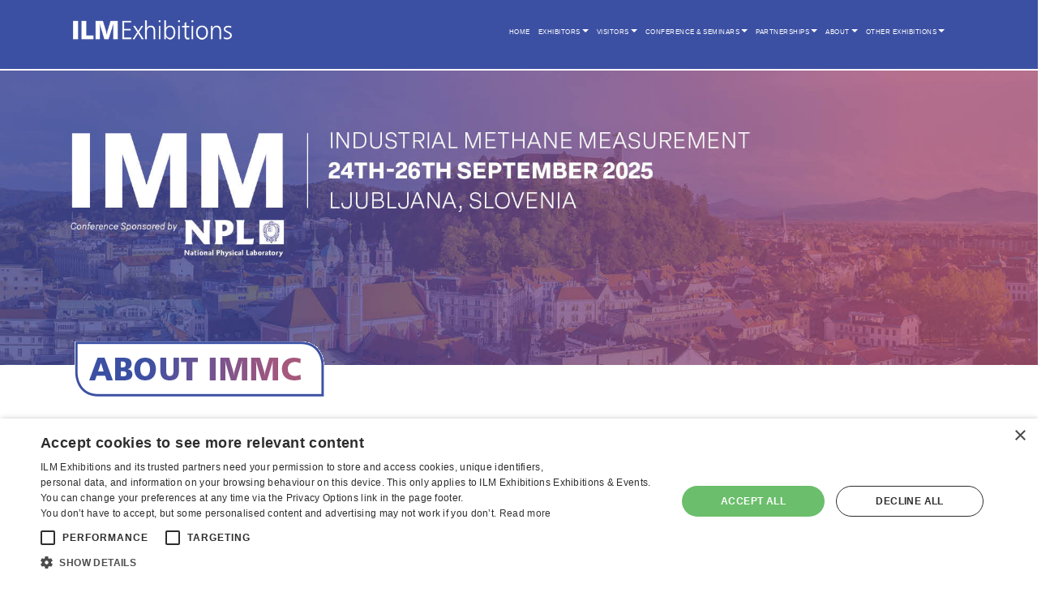

--- FILE ---
content_type: text/html; charset=UTF-8
request_url: https://www.ilmexhibitions.com/methane/who-should-attend/
body_size: 6883
content:
<!DOCTYPE html>
<html lang="en">
<head>
<meta name="description" content="Industrial Methane Measurement Conference 2022" />
<meta name="keywords" content="peftec 2022, Industrial Methane Measurement Conference" />
<title>Industrial Methane Measurement Conference(2022) - Who Should Attend </title>
 <meta charset="utf-8">
  <meta name="viewport" content="width=device-width, initial-scale=1">
  <link rel="icon" type="image/x-icon" href="../../images/Favicon.png">
    <link rel="stylesheet" href="https://maxcdn.bootstrapcdn.com/bootstrap/3.4.1/css/bootstrap.min.css">
  <link href="/css/smartmenus.css" rel="stylesheet" type="text/css">
  <link href="/css/mediaqueries.css" rel="stylesheet" type="text/css" />
  <script src="https://ajax.googleapis.com/ajax/libs/jquery/3.5.1/jquery.min.js"></script>
  <script src="https://maxcdn.bootstrapcdn.com/bootstrap/3.4.1/js/bootstrap.min.js"></script>
  <script type="text/javascript">
  $(window).scroll(function() {
if ($(".navbar").offset().top > 200) {
    $('.navbar-brand img').attr('src','../../images/methane/assets/IMMC-Header-logo.png');
     $('.navbar-brand').attr('href','/methane/'); 
} else {
    $('.navbar-brand img').attr('src','../../images/ILM--Exhibitions-Header-logo-Main.png');
     $('.navbar-brand').attr('href','/'); 
}   
});
</script>
<script src="https://hcaptcha.com/1/api.js" async defer></script>
<link href="/methane/css/methane.css?v=2026.01.26.8.26.06" rel="stylesheet" type="text/css">
<!-- Google Tag Manager -->
<script>(function(w,d,s,l,i){w[l]=w[l]||[];w[l].push({'gtm.start':
new Date().getTime(),event:'gtm.js'});var f=d.getElementsByTagName(s)[0],
j=d.createElement(s),dl=l!='dataLayer'?'&l='+l:'';j.async=true;j.src=
'https://www.googletagmanager.com/gtm.js?id='+i+dl;f.parentNode.insertBefore(j,f);
})(window,document,'script','dataLayer','GTM-N34L25F');</script>
<!-- End Google Tag Manager -->


</head>
<body>
  <!-- Google Tag Manager (noscript) -->
<noscript><iframe src=https://www.googletagmanager.com/ns.html?id=GTM-N34L25F
height="0" width="0" style="display:none;visibility:hidden"></iframe></noscript>
<!-- End Google Tag Manager (noscript) -->

<header>
<nav class="navbar navbar-default navbar-fixed-top">
  <div class="container-fluid">
    <div class="navbar-header">
      <button type="button" class="navbar-toggle" data-toggle="collapse" data-target="#headmenu">
        <span class="icon-bar"></span>
        <span class="icon-bar"></span>
        <span class="icon-bar"></span>                        
      </button>
    <a href="/" class="navbar-brand" id="desktop-logo"><img src="../../images/ILM--Exhibitions-Header-logo-Main.png" align="left" alt="IMM" title="IMM" class="logo img-responsive" /></a>
    </div>
    <div class="collapse navbar-collapse" id="headmenu" style="padding-top: 5px;">
     <ul class="nav navbar-nav pull-right">
       <li><a href="/methane/">HOME</a></li>
<li>
<a class="dropdown-toggle" data-toggle="dropdown" href="#">EXHIBITORS<span class="caret"></span></a>
<ul class="dropdown-menu">
<li><a href="/methane/floorplan/">Exhibition Floorplan</a></li>
<li><a href="/methane/floorplan-booking/">Exhibiting at IMM</a></li>
<li><a href="/methane/registration/">Registration</a></li>
</ul>
</li>

<li>
<a class="dropdown-toggle" data-toggle="dropdown" href="#">VISITORS<span class="caret"></span></a>
<ul class="dropdown-menu">
<li><a href="/methane/registration/">Registration</a></li>
<li><a href="/methane/floorplan/">Exhibition Floorplan</a></li>
<li><a href="/methane/location-direction/">Location & Directions</a></li>
</ul>
</li>

<li>
<a class="dropdown-toggle" data-toggle="dropdown" href="#">CONFERENCE & SEMINARS<span class="caret"></span></a>
<ul class="dropdown-menu">
<li><a href="/methane/conference-programme-2025/">IMM Conference Programme</a></li>
<li><a href="/methane/posters/">Posters</a></li>
<li><a href="/methane/abstract-submission/">Abstract Submission</a></li>
<li><a href="/methane/scientific-committee/">Scientific Committee</a></li>
</ul>
</li>

<li>
<a class="dropdown-toggle" data-toggle="dropdown" href="#">PARTNERSHIPS<span class="caret"></span></a>
<ul class="dropdown-menu">
<li><a href="/methane/associations/">Associations</a></li>
<li><a href="/methane/media-partners/">Media Partners</a></li>
</ul>
</li>

<li>
<a class="dropdown-toggle" data-toggle="dropdown" href="#">ABOUT<span class="caret"></span></a>
<ul class="dropdown-menu">
<li><a href="/methane/about-methane/">About IMM</a></li>
<li><a href="/methane/aboutus/">About us</a></li>
<li><a href="/methane/contactus/">Contact us</a></li>
<li><a href="/methane/exhibitor-testimonials/">Exhibitor Testimonials</a></li>
<li><a href="/methane/visitor-testimonials/">Visitor Testimonials</a></li>
</ul>
</li>

<li>
<a class="dropdown-toggle" data-toggle="dropdown" href="#">OTHER EXHIBITIONS<span class="caret"></span></a>
<ul class="dropdown-menu">
<li><a href="/cemasia/" title="Conference and Exhibition on Emissions Monitoring" target="_blank">CEM ASIA</a></li>
<li><a href="/cem/" title="Conference and Exhibition on Emissions Monitoring" target="_blank">CEM EUROPE</a></li>
<li><a href="/cemindia/" title="Conference and Exhibition on Emissions Monitoring in India" target="_blank">CEM INDIA</a></li>
<li><a href="/cem-middleeast/" title="Conference and Exhibition on Emissions Monitoring in Middle East" target="_blank">CEM Middle East</a></li>
<li><a href="/sins/" title="Solutions in Science Conference and Exhibition" target="_blank">SINS</a></li>
<li><a href="/aquamate-india/" title="Water and Wastewater Monitoring Conference and Exhibition in India" target="_blank">Aquamate India</a></li>
<li><a href="/aquamate-asia/" title="Water and Wastewater Monitoring Conference and Exhibition in Asia" target="_blank">Aquamate Asia</a></li>
<li><a href="/aquamate/" title="Water and Wastewater Monitoring Conference and Exhibition in Europe" target="_blank">Aquamate</a></li>
</ul>
</li>
      </ul>
    </div>
  </div>
</nav>
</header><div class="row body-banner" >
<img src="/images/methane/assets/IMMC-Header-for-Other-Pages.jpg?v=2026.01.26.8.26.06" alt="Methane" title="Methane"  id="desktop-banner" class="img-responsive" >
<img src="/images/methane/assets/IMMC-Header-Mobile.jpg?v=2026.01.26.8.26.06" alt="Methane" title="Methane" id="mobile-banner" class="img-responsive" />
</div>

<div class="row container-fluid" >
<div class="col-xs-12 col-sm-12 col-md-12" id="pagetitle"><img src="../../images/methane/assets/IMMC-About-Page-Header.gif" alt="Methane" title="Methane" class="img-responsive pull-left banner"   /></div>
<div class="col-xs-12 col-sm-12 col-md-12"><br>
<h1>WHO SHOULD ATTEND?</h1>
<ul>
<li><strong>Industry</strong>, including oil & gas, waste management, product & equipment manufacturer sectors, petrochemicals, and agriculture industries</li>
<li><strong>Policy makers and regulators</strong>, who set and enforce the requirements for monitoring methane</li>
<li><strong>Scientists and academia</strong>, involved with developing the methods and quantification of methane emissions</li>
<li><strong>Solution providers and consultants</strong>, who work with the above stakeholders in providing consultancy for the measurement of industrial methane emissions</li>
</ul>
<h3>Benefits of attending:</h3>
<ul>
<li>Gain insights from the leading experts on the current state-of-the-art application of methane monitoring technologies</li>
<li>Understanding the pros and cons of available methane monitoring technologies that:
<ul>
<li>support regulatory compliance</li>
<li>increasing operational efficiency</li>
<li>most cost effectively reduces losses and fugitive emissions </li>
</ul></li>
<li>Overviewing the emerging technological innovations for methane monitoring, including leak detection, quantification and long term monitoring</li>
<li>Understanding the current and potential future regulatory landscape</li>
<li>Learn about developments in emission monitoring methods and standardisation</li>
<li>Networking with key decision makers, stakeholders from across industrial sectors and leading international scientists in emissions monitoring and methane measurement. </li>
</ul>
<br>

</div></div> 
<div class="row container-fluid jumbotron bgcolor">
<div class="col-xs-12 col-sm-12 col-md-12"><a href="/methane/floorplan-booking/" target="_blank"><h2>If you are interested in exhibiting, you can find more information here</h2></a></div>
</div>
<div class="row container-fluid jumbotron text-center associations">
  <h3 class="italic">Supporting Partners and Associations</h3><br>
    <div class="col-xs-12 col-sm-12 col-md-12">
  <div class="col-xs-12 col-sm-2 col-md-2"><a href="https://www.s-t-a.org/" target="_blank"><img src="/images/cem/associations/sta-new.jpg"  alt="STA" class="img-responsive center-block" /></a></div>
<div class="col-xs-12 col-sm-2 col-md-2"><img src="/images/cem/associations/Euramet.png" alt="SEuramet" class="img-responsive center-block" /></div>
<div class="col-xs-12 col-sm-2 col-md-2"><img src="/images/cem/associations/SI-Hg.jpg" alt="SI-Hg"  class="img-responsive center-block" /></div>
<div class="col-xs-12 col-sm-2 col-md-2"><a href="https://www.sesnews.org/" target="_blank"><img src="/images/cem/associations/SES_Logo.png" alt="SES" class="img-responsive center-block" /></a></div>
<div class="col-xs-12 col-sm-2 col-md-2"><a href="https://www.envirotech-online.com/" target="_blank"><img src="/images/cem/associations/etp-new.jpg" alt="ETP" class="img-responsive center-block" /></a></div>
</div>
</div> <!-- Footer -->
<form name="contact_form" class="form-horizontal" method="POST" >
  <div class="row container-fluid text-left footer"><br />
    <div class="col-xs-12 col-sm-12 col-md-6">
<br>
    <div class="col-xs-12 col-sm-12 col-md-12"><img src="/images/methane/assets/IMMC-Logo-Footer.png"  alt="METHANE" class="img-responsive pull-left"/></div>
     <div class="col-xs-12 col-sm-12 col-md-12"><span class="glyphicon glyphicon-phone" ></span> +44 (0) 1727 858840<br><span class="glyphicon glyphicon-envelope"></span> info@ilmexhibitions.com
      <br /><br /></div>
    
     <div class="col-xs-12 col-sm-12" id="contact-form-md">
     <br>
      <h6>GET IN TOUCH</h6>
      <div class="row">
        <div class=" form-group">
          <input class="form-control" id="contactname" name="contactname" placeholder="First Name" type="text" >
        </div>
        <div class=" form-group">
          <input class="form-control" id="lastname" name="lastname" placeholder="Last Name" type="text" >
        </div>
        <div class="form-group">
          <input class="form-control" id="email" name="email" placeholder="Email" type="email" >
        </div>
         <div class="form-group">
          <input class="form-control" id="company" name="company" placeholder="Company" type="text" >
        </div>
        <div class="form-group">
          <input class="form-control" id="jobtitle" name="jobtitle" placeholder="Job Title" type="text" >
        </div>
         <div class="form-group">
        <select class="form-control" id="country" name="country">
        <option value='United Kingdom'>United Kingdom</option>
        <option value='Afghanistan'>Afghanistan</option><option value='Albania'>Albania</option><option value='Algeria'>Algeria</option><option value='American Samoa'>American Samoa</option><option value='Andorra'>Andorra</option><option value='Angola'>Angola</option><option value='Anguilla'>Anguilla</option><option value='Antigua and barbuda'>Antigua and barbuda</option><option value='Argentina'>Argentina</option><option value='Armenia'>Armenia</option><option value='Aruba'>Aruba</option><option value='Australia'>Australia</option><option value='Austria'>Austria</option><option value='Azerbaijan'>Azerbaijan</option><option value='Bahamas'>Bahamas</option><option value='Bahrain'>Bahrain</option><option value='Bangladesh'>Bangladesh</option><option value='Barbados'>Barbados</option><option value='Belarus'>Belarus</option><option value='Belgium'>Belgium</option><option value='Belize'>Belize</option><option value='Benin'>Benin</option><option value='Bermuda'>Bermuda</option><option value='Bhutan'>Bhutan</option><option value='Bolivia'>Bolivia</option><option value='Bosnia and Herzegovina'>Bosnia and Herzegovina</option><option value='Botswana'>Botswana</option><option value='Bouvet Island'>Bouvet Island</option><option value='Brazil'>Brazil</option><option value='British Indian Ocean Territory'>British Indian Ocean Territory</option><option value='Brunei Darussalam'>Brunei Darussalam</option><option value='Bulgaria'>Bulgaria</option><option value='Burkina Faso'>Burkina Faso</option><option value='Burundi'>Burundi</option><option value='Cambodia'>Cambodia</option><option value='Cameroon'>Cameroon</option><option value='Canada'>Canada</option><option value='Cape Verde'>Cape Verde</option><option value='Cayman Islands'>Cayman Islands</option><option value='Central African Republic'>Central African Republic</option><option value='Chad'>Chad</option><option value='Chile'>Chile</option><option value='China'>China</option><option value='Christmas Island'>Christmas Island</option><option value='Cocos (Keeling) Islands'>Cocos (Keeling) Islands</option><option value='Colombia'>Colombia</option><option value='Comoros'>Comoros</option><option value='Congo, The Democratic Republic of the'>Congo, The Democratic Republic of the</option><option value='Cook Islands'>Cook Islands</option><option value='Costa Rica'>Costa Rica</option><option value='Cote D'ivoire'>Cote D'ivoire</option><option value='Croatia'>Croatia</option><option value='Cuba'>Cuba</option><option value='Cyprus'>Cyprus</option><option value='Czech Republic'>Czech Republic</option><option value='Denmark'>Denmark</option><option value='Djibouti'>Djibouti</option><option value='Dominica'>Dominica</option><option value='Dominican Republic'>Dominican Republic</option><option value='Ecuador'>Ecuador</option><option value='Egypt'>Egypt</option><option value='El Salvador'>El Salvador</option><option value='Equatorial Guinea'>Equatorial Guinea</option><option value='Eritrea'>Eritrea</option><option value='Estonia'>Estonia</option><option value='Ethiopia'>Ethiopia</option><option value='Falkland Islands (Malvinas)'>Falkland Islands (Malvinas)</option><option value='Faroe Islands'>Faroe Islands</option><option value='Fiji'>Fiji</option><option value='Finland'>Finland</option><option value='France'>France</option><option value='French Guiana'>French Guiana</option><option value='French Polynesia'>French Polynesia</option><option value='French Southern Territories'>French Southern Territories</option><option value='Gabon'>Gabon</option><option value='Gambia'>Gambia</option><option value='Georgia'>Georgia</option><option value='Germany'>Germany</option><option value='Ghana'>Ghana</option><option value='Gibraltar'>Gibraltar</option><option value='Greece'>Greece</option><option value='Greenland'>Greenland</option><option value='Grenada'>Grenada</option><option value='Guadeloupe'>Guadeloupe</option><option value='Guam'>Guam</option><option value='Guatemala'>Guatemala</option><option value='Guinea'>Guinea</option><option value='Guinea-Bissau'>Guinea-Bissau</option><option value='Guyana'>Guyana</option><option value='Haiti'>Haiti</option><option value='Holy See (Vatican City State)'>Holy See (Vatican City State)</option><option value='Honduras'>Honduras</option><option value='Hong Kong'>Hong Kong</option><option value='Hungary'>Hungary</option><option value='Iceland'>Iceland</option><option value='India'>India</option><option value='Indonesia'>Indonesia</option><option value='Iran, Islamic Republic of'>Iran, Islamic Republic of</option><option value='Iraq'>Iraq</option><option value='Ireland'>Ireland</option><option value='Israel'>Israel</option><option value='Italy'>Italy</option><option value='Ivory Coast '>Ivory Coast </option><option value='Jamaica'>Jamaica</option><option value='Japan'>Japan</option><option value='Jordan'>Jordan</option><option value='Kazakhstan'>Kazakhstan</option><option value='Kenya'>Kenya</option><option value='Kiribati'>Kiribati</option><option value='Korea, North'>Korea, North</option><option value='Korea, South'>Korea, South</option><option value='Kuwait'>Kuwait</option><option value='Kyrgyzstan'>Kyrgyzstan</option><option value='Lao People's Democratic Republic'>Lao People's Democratic Republic</option><option value='Latvia'>Latvia</option><option value='Lebanon'>Lebanon</option><option value='Lesotho'>Lesotho</option><option value='Liberia'>Liberia</option><option value='Libya'>Libya</option><option value='Liechtenstein'>Liechtenstein</option><option value='Lithuania'>Lithuania</option><option value='Luxembourg'>Luxembourg</option><option value='Macao'>Macao</option><option value='Macedonia, The Former Yugoslav Republic of'>Macedonia, The Former Yugoslav Republic of</option><option value='Madagascar'>Madagascar</option><option value='Malawi'>Malawi</option><option value='Malaysia'>Malaysia</option><option value='Maldives'>Maldives</option><option value='Mali'>Mali</option><option value='Malta'>Malta</option><option value='Marshall Islands'>Marshall Islands</option><option value='Martinique'>Martinique</option><option value='Mauritania'>Mauritania</option><option value='Mauritius'>Mauritius</option><option value='Mayotte'>Mayotte</option><option value='Mexico'>Mexico</option><option value='Micronesia, Federated States of'>Micronesia, Federated States of</option><option value='Moldova, Republic of'>Moldova, Republic of</option><option value='Monaco'>Monaco</option><option value='Mongolia'>Mongolia</option><option value='Montserrat'>Montserrat</option><option value='Morocco'>Morocco</option><option value='Mozambique'>Mozambique</option><option value='Myanmar'>Myanmar</option><option value='Namibia'>Namibia</option><option value='Nauru'>Nauru</option><option value='Nepal'>Nepal</option><option value='Netherlands'>Netherlands</option><option value='Netherlands Antilles'>Netherlands Antilles</option><option value='New Caledonia'>New Caledonia</option><option value='New Zealand'>New Zealand</option><option value='Nicaragua'>Nicaragua</option><option value='Niger'>Niger</option><option value='Nigeria'>Nigeria</option><option value='Niue'>Niue</option><option value='Norfolk Island'>Norfolk Island</option><option value='Northern Mariana Islands'>Northern Mariana Islands</option><option value='Norway'>Norway</option><option value='Oman'>Oman</option><option value='Pakistan'>Pakistan</option><option value='Palau'>Palau</option><option value='Palestinian Territory, Occupied'>Palestinian Territory, Occupied</option><option value='Panama'>Panama</option><option value='Papua New Guinea'>Papua New Guinea</option><option value='Paraguay'>Paraguay</option><option value='Peru'>Peru</option><option value='Philippines'>Philippines</option><option value='Pitcairn'>Pitcairn</option><option value='Poland'>Poland</option><option value='Portugal'>Portugal</option><option value='Puerto Rico'>Puerto Rico</option><option value='Qatar'>Qatar</option><option value='Reunion'>Reunion</option><option value='Romania'>Romania</option><option value='Russian Federation'>Russian Federation</option><option value='Rwanda'>Rwanda</option><option value='Saint Helena'>Saint Helena</option><option value='Saint Kitts and Nevis'>Saint Kitts and Nevis</option><option value='Saint Lucia'>Saint Lucia</option><option value='Saint Pierre and Miquelon'>Saint Pierre and Miquelon</option><option value='Saint Vincent and The Grenadines'>Saint Vincent and The Grenadines</option><option value='Samoa'>Samoa</option><option value='San Marino'>San Marino</option><option value='Sao Tome and Principe'>Sao Tome and Principe</option><option value='Saudi Arabia'>Saudi Arabia</option><option value='Senegal'>Senegal</option><option value='Serbia and Montenegro'>Serbia and Montenegro</option><option value='Seychelles'>Seychelles</option><option value='Sierra Leone'>Sierra Leone</option><option value='Singapore'>Singapore</option><option value='Slovakia'>Slovakia</option><option value='Slovenia'>Slovenia</option><option value='Solomon Islands'>Solomon Islands</option><option value='Somalia'>Somalia</option><option value='South Africa'>South Africa</option><option value='South Georgia and The South Sandwich Islands'>South Georgia and The South Sandwich Islands</option><option value='Spain'>Spain</option><option value='Sri Lanka'>Sri Lanka</option><option value='Sudan'>Sudan</option><option value='Suriname'>Suriname</option><option value='Svalbard and Jan Mayen'>Svalbard and Jan Mayen</option><option value='Swaziland'>Swaziland</option><option value='Sweden'>Sweden</option><option value='Switzerland'>Switzerland</option><option value='Syrian Arab Republic'>Syrian Arab Republic</option><option value='Taiwan, Republic of China'>Taiwan, Republic of China</option><option value='Tajikistan'>Tajikistan</option><option value='Tanzania, United Republic of'>Tanzania, United Republic of</option><option value='Thailand'>Thailand</option><option value='Timor-Leste'>Timor-Leste</option><option value='Togo'>Togo</option><option value='Tokelau'>Tokelau</option><option value='Tonga'>Tonga</option><option value='Trinidad and Tobago'>Trinidad and Tobago</option><option value='Tunisia'>Tunisia</option><option value='Turkey'>Turkey</option><option value='Turkmenistan'>Turkmenistan</option><option value='Turks and Caicos Islands'>Turks and Caicos Islands</option><option value='Tuvalu'>Tuvalu</option><option value='Uganda'>Uganda</option><option value='Ukraine'>Ukraine</option><option value='United Arab Emirates'>United Arab Emirates</option><option value='United Kingdom'>United Kingdom</option><option value='United States'>United States</option><option value='United States Minor Outlying Islands'>United States Minor Outlying Islands</option><option value='Uruguay'>Uruguay</option><option value='Uzbekistan'>Uzbekistan</option><option value='Vanuatu'>Vanuatu</option><option value='Venezuela'>Venezuela</option><option value='Vietnam'>Vietnam</option><option value='Virgin Islands, British'>Virgin Islands, British</option><option value='Virgin Islands, U.S'>Virgin Islands, U.S</option><option value='Wallis and Futuna'>Wallis and Futuna</option><option value='Western Sahara'>Western Sahara</option><option value='Yemen'>Yemen</option><option value='Yugoslavia'>Yugoslavia</option><option value='Zambia'>Zambia</option><option value='Zimbabwe'>Zimbabwe</option> 
        </select>
        </div>
        <div class="form-group">
          <input class="form-control" id="phone" name="phone" placeholder="Phone" type="text">
        </div>
       <div class="form-group">
      <textarea class="form-control" id="comments" name="comments" placeholder="Comment" rows="5" ></textarea>
      </div>
       <div class="form-group">
<span class="label label-danger"></span><br> 
<div class="h-captcha" data-sitekey="098a8775-c951-4d20-833a-2e04ba784894"></div>
</div>
       <div class="form-group">
          <input class="form-control" type="submit" value="Submit" style="width: 200px; background-color: #3C50A3; color: #fff" />
        </div>
      </div>
    </div>
    
    <div class="col-xs-12 col-sm-12 col-md-12 navigation"><br> <h6> NAVIGATION</h6></div>
      <div class="col-xs-12 col-sm-12 col-md-12">
     
       <div class="col-xs-12 col-sm-4 col-md-4 footer-nav-margin" >
       <ul class ="footer-nav">
       <li><a href="/methane/floorplan/">Floorplan</a></li>
       <li><a href="/methane/floorplan-booking/">Exhibiting At IMM</a></li>
       <li><a href="/methane/registration/">Registration</a></li>
       <li><a href="/methane/media-partners/">Media Partners</a></li>
       </ul>
       </div>
       <div class="col-xs-12 col-sm-3 col-md-3 footer-nav-margin">
        <ul class ="footer-nav">
        <li><a href="/methane/about-methane/">About IMM</a></li>
        <li><a href="/methane/location-direction/">Location & Directions</a></li>
        <li><a href="/methane/exhibitor-testimonials/">Exhibitor Testimonials</a></li>
       <li><a href="/methane/visitor-testimonials/">Visitor Testimonials</a></li>
       </ul>
       </div>
       <div class="col-xs-12 col-sm-5 col-md-5 footer-nav-margin">
       <ul class ="footer-nav">
        <li><a href="/methane/aboutus/">About us</a></li>
        <li><a href="/methane/contactus/">Contact us</a></li>
        <li><a href="/privacy/" target="_blank">Privacy</a></li>
        <li><a href="/cookies/" target="_blank">Cookies</a></li>
        <li><a href="/terms-conditions/" target="_blank">Terms & Conditions</a></li>
       </ul>
       </div>
    </div></div>
   
    <div class="col-xs-12 col-sm-12 col-md-6" id="contact-form">
    <br>
     <h6 style="margin-left: -20px">GET IN TOUCH</h6>
      <div class="row">
          <div class=" form-group">
          <input class="form-control" id="contactname" name="contactname" placeholder="First Name" type="text" required>
        </div>
        <div class=" form-group">
          <input class="form-control" id="lastname" name="lastname" placeholder="Last Name" type="text" required>
        </div>
        <div class="form-group">
          <input class="form-control" id="email" name="email" placeholder="Email" type="email" required>
        </div>
        <div class="form-group">
          <input class="form-control" id="company" name="company" placeholder="Company" type="text" required>
        </div>
        <div class="form-group">
          <input class="form-control" id="jobtitle" name="jobtitle" placeholder="Job Title" type="text" required>
        </div>
         <div class="form-group">
        <select class="form-control" id="country" name="country">
        <option value='United Kingdom'>United Kingdom</option>
        <option value='Afghanistan'>Afghanistan</option><option value='Albania'>Albania</option><option value='Algeria'>Algeria</option><option value='American Samoa'>American Samoa</option><option value='Andorra'>Andorra</option><option value='Angola'>Angola</option><option value='Anguilla'>Anguilla</option><option value='Antigua and barbuda'>Antigua and barbuda</option><option value='Argentina'>Argentina</option><option value='Armenia'>Armenia</option><option value='Aruba'>Aruba</option><option value='Australia'>Australia</option><option value='Austria'>Austria</option><option value='Azerbaijan'>Azerbaijan</option><option value='Bahamas'>Bahamas</option><option value='Bahrain'>Bahrain</option><option value='Bangladesh'>Bangladesh</option><option value='Barbados'>Barbados</option><option value='Belarus'>Belarus</option><option value='Belgium'>Belgium</option><option value='Belize'>Belize</option><option value='Benin'>Benin</option><option value='Bermuda'>Bermuda</option><option value='Bhutan'>Bhutan</option><option value='Bolivia'>Bolivia</option><option value='Bosnia and Herzegovina'>Bosnia and Herzegovina</option><option value='Botswana'>Botswana</option><option value='Bouvet Island'>Bouvet Island</option><option value='Brazil'>Brazil</option><option value='British Indian Ocean Territory'>British Indian Ocean Territory</option><option value='Brunei Darussalam'>Brunei Darussalam</option><option value='Bulgaria'>Bulgaria</option><option value='Burkina Faso'>Burkina Faso</option><option value='Burundi'>Burundi</option><option value='Cambodia'>Cambodia</option><option value='Cameroon'>Cameroon</option><option value='Canada'>Canada</option><option value='Cape Verde'>Cape Verde</option><option value='Cayman Islands'>Cayman Islands</option><option value='Central African Republic'>Central African Republic</option><option value='Chad'>Chad</option><option value='Chile'>Chile</option><option value='China'>China</option><option value='Christmas Island'>Christmas Island</option><option value='Cocos (Keeling) Islands'>Cocos (Keeling) Islands</option><option value='Colombia'>Colombia</option><option value='Comoros'>Comoros</option><option value='Congo, The Democratic Republic of the'>Congo, The Democratic Republic of the</option><option value='Cook Islands'>Cook Islands</option><option value='Costa Rica'>Costa Rica</option><option value='Cote D'ivoire'>Cote D'ivoire</option><option value='Croatia'>Croatia</option><option value='Cuba'>Cuba</option><option value='Cyprus'>Cyprus</option><option value='Czech Republic'>Czech Republic</option><option value='Denmark'>Denmark</option><option value='Djibouti'>Djibouti</option><option value='Dominica'>Dominica</option><option value='Dominican Republic'>Dominican Republic</option><option value='Ecuador'>Ecuador</option><option value='Egypt'>Egypt</option><option value='El Salvador'>El Salvador</option><option value='Equatorial Guinea'>Equatorial Guinea</option><option value='Eritrea'>Eritrea</option><option value='Estonia'>Estonia</option><option value='Ethiopia'>Ethiopia</option><option value='Falkland Islands (Malvinas)'>Falkland Islands (Malvinas)</option><option value='Faroe Islands'>Faroe Islands</option><option value='Fiji'>Fiji</option><option value='Finland'>Finland</option><option value='France'>France</option><option value='French Guiana'>French Guiana</option><option value='French Polynesia'>French Polynesia</option><option value='French Southern Territories'>French Southern Territories</option><option value='Gabon'>Gabon</option><option value='Gambia'>Gambia</option><option value='Georgia'>Georgia</option><option value='Germany'>Germany</option><option value='Ghana'>Ghana</option><option value='Gibraltar'>Gibraltar</option><option value='Greece'>Greece</option><option value='Greenland'>Greenland</option><option value='Grenada'>Grenada</option><option value='Guadeloupe'>Guadeloupe</option><option value='Guam'>Guam</option><option value='Guatemala'>Guatemala</option><option value='Guinea'>Guinea</option><option value='Guinea-Bissau'>Guinea-Bissau</option><option value='Guyana'>Guyana</option><option value='Haiti'>Haiti</option><option value='Holy See (Vatican City State)'>Holy See (Vatican City State)</option><option value='Honduras'>Honduras</option><option value='Hong Kong'>Hong Kong</option><option value='Hungary'>Hungary</option><option value='Iceland'>Iceland</option><option value='India'>India</option><option value='Indonesia'>Indonesia</option><option value='Iran, Islamic Republic of'>Iran, Islamic Republic of</option><option value='Iraq'>Iraq</option><option value='Ireland'>Ireland</option><option value='Israel'>Israel</option><option value='Italy'>Italy</option><option value='Ivory Coast '>Ivory Coast </option><option value='Jamaica'>Jamaica</option><option value='Japan'>Japan</option><option value='Jordan'>Jordan</option><option value='Kazakhstan'>Kazakhstan</option><option value='Kenya'>Kenya</option><option value='Kiribati'>Kiribati</option><option value='Korea, North'>Korea, North</option><option value='Korea, South'>Korea, South</option><option value='Kuwait'>Kuwait</option><option value='Kyrgyzstan'>Kyrgyzstan</option><option value='Lao People's Democratic Republic'>Lao People's Democratic Republic</option><option value='Latvia'>Latvia</option><option value='Lebanon'>Lebanon</option><option value='Lesotho'>Lesotho</option><option value='Liberia'>Liberia</option><option value='Libya'>Libya</option><option value='Liechtenstein'>Liechtenstein</option><option value='Lithuania'>Lithuania</option><option value='Luxembourg'>Luxembourg</option><option value='Macao'>Macao</option><option value='Macedonia, The Former Yugoslav Republic of'>Macedonia, The Former Yugoslav Republic of</option><option value='Madagascar'>Madagascar</option><option value='Malawi'>Malawi</option><option value='Malaysia'>Malaysia</option><option value='Maldives'>Maldives</option><option value='Mali'>Mali</option><option value='Malta'>Malta</option><option value='Marshall Islands'>Marshall Islands</option><option value='Martinique'>Martinique</option><option value='Mauritania'>Mauritania</option><option value='Mauritius'>Mauritius</option><option value='Mayotte'>Mayotte</option><option value='Mexico'>Mexico</option><option value='Micronesia, Federated States of'>Micronesia, Federated States of</option><option value='Moldova, Republic of'>Moldova, Republic of</option><option value='Monaco'>Monaco</option><option value='Mongolia'>Mongolia</option><option value='Montserrat'>Montserrat</option><option value='Morocco'>Morocco</option><option value='Mozambique'>Mozambique</option><option value='Myanmar'>Myanmar</option><option value='Namibia'>Namibia</option><option value='Nauru'>Nauru</option><option value='Nepal'>Nepal</option><option value='Netherlands'>Netherlands</option><option value='Netherlands Antilles'>Netherlands Antilles</option><option value='New Caledonia'>New Caledonia</option><option value='New Zealand'>New Zealand</option><option value='Nicaragua'>Nicaragua</option><option value='Niger'>Niger</option><option value='Nigeria'>Nigeria</option><option value='Niue'>Niue</option><option value='Norfolk Island'>Norfolk Island</option><option value='Northern Mariana Islands'>Northern Mariana Islands</option><option value='Norway'>Norway</option><option value='Oman'>Oman</option><option value='Pakistan'>Pakistan</option><option value='Palau'>Palau</option><option value='Palestinian Territory, Occupied'>Palestinian Territory, Occupied</option><option value='Panama'>Panama</option><option value='Papua New Guinea'>Papua New Guinea</option><option value='Paraguay'>Paraguay</option><option value='Peru'>Peru</option><option value='Philippines'>Philippines</option><option value='Pitcairn'>Pitcairn</option><option value='Poland'>Poland</option><option value='Portugal'>Portugal</option><option value='Puerto Rico'>Puerto Rico</option><option value='Qatar'>Qatar</option><option value='Reunion'>Reunion</option><option value='Romania'>Romania</option><option value='Russian Federation'>Russian Federation</option><option value='Rwanda'>Rwanda</option><option value='Saint Helena'>Saint Helena</option><option value='Saint Kitts and Nevis'>Saint Kitts and Nevis</option><option value='Saint Lucia'>Saint Lucia</option><option value='Saint Pierre and Miquelon'>Saint Pierre and Miquelon</option><option value='Saint Vincent and The Grenadines'>Saint Vincent and The Grenadines</option><option value='Samoa'>Samoa</option><option value='San Marino'>San Marino</option><option value='Sao Tome and Principe'>Sao Tome and Principe</option><option value='Saudi Arabia'>Saudi Arabia</option><option value='Senegal'>Senegal</option><option value='Serbia and Montenegro'>Serbia and Montenegro</option><option value='Seychelles'>Seychelles</option><option value='Sierra Leone'>Sierra Leone</option><option value='Singapore'>Singapore</option><option value='Slovakia'>Slovakia</option><option value='Slovenia'>Slovenia</option><option value='Solomon Islands'>Solomon Islands</option><option value='Somalia'>Somalia</option><option value='South Africa'>South Africa</option><option value='South Georgia and The South Sandwich Islands'>South Georgia and The South Sandwich Islands</option><option value='Spain'>Spain</option><option value='Sri Lanka'>Sri Lanka</option><option value='Sudan'>Sudan</option><option value='Suriname'>Suriname</option><option value='Svalbard and Jan Mayen'>Svalbard and Jan Mayen</option><option value='Swaziland'>Swaziland</option><option value='Sweden'>Sweden</option><option value='Switzerland'>Switzerland</option><option value='Syrian Arab Republic'>Syrian Arab Republic</option><option value='Taiwan, Republic of China'>Taiwan, Republic of China</option><option value='Tajikistan'>Tajikistan</option><option value='Tanzania, United Republic of'>Tanzania, United Republic of</option><option value='Thailand'>Thailand</option><option value='Timor-Leste'>Timor-Leste</option><option value='Togo'>Togo</option><option value='Tokelau'>Tokelau</option><option value='Tonga'>Tonga</option><option value='Trinidad and Tobago'>Trinidad and Tobago</option><option value='Tunisia'>Tunisia</option><option value='Turkey'>Turkey</option><option value='Turkmenistan'>Turkmenistan</option><option value='Turks and Caicos Islands'>Turks and Caicos Islands</option><option value='Tuvalu'>Tuvalu</option><option value='Uganda'>Uganda</option><option value='Ukraine'>Ukraine</option><option value='United Arab Emirates'>United Arab Emirates</option><option value='United Kingdom'>United Kingdom</option><option value='United States'>United States</option><option value='United States Minor Outlying Islands'>United States Minor Outlying Islands</option><option value='Uruguay'>Uruguay</option><option value='Uzbekistan'>Uzbekistan</option><option value='Vanuatu'>Vanuatu</option><option value='Venezuela'>Venezuela</option><option value='Vietnam'>Vietnam</option><option value='Virgin Islands, British'>Virgin Islands, British</option><option value='Virgin Islands, U.S'>Virgin Islands, U.S</option><option value='Wallis and Futuna'>Wallis and Futuna</option><option value='Western Sahara'>Western Sahara</option><option value='Yemen'>Yemen</option><option value='Yugoslavia'>Yugoslavia</option><option value='Zambia'>Zambia</option><option value='Zimbabwe'>Zimbabwe</option> 
        </select>
        </div>
        <div class="form-group">
          <input class="form-control" id="phone" name="phone" placeholder="Phone" type="text" required>
        </div>
       <div class="form-group">
      <textarea class="form-control" id="comments" name="comments" placeholder="Comment" rows="7" required></textarea>
      </div>
       <div class="form-group">
<span class="label label-danger"></span><br> 
<div class="h-captcha" data-sitekey="098a8775-c951-4d20-833a-2e04ba784894"></div>
</div>
       <div class="form-group">
        <input class="form-control" type="submit" value="Submit" style="width: 200px; background-color: #3C50A3; color: #fff" />
        </div>
      </div><br /><br />
    </div>
  </div>
</form>
<footer>
  <div class="row container-fluid text-center bgcolorblack">
  <p>&copy;ILM Exhibitions is the trading name of International Labmate Ltd Registered in England Registration Number : 05818810</p>
</div>
</footer>
<script type="text/javascript">
 $( document ).ready(function() {
   if($(window).width() < 770) {
      $('.navbar-nav').removeClass('pull-right');
       $('.navbar-nav').addClass('pull-left');
    }
    else {
       $('.navbar-nav').removeClass('pull-left');
       $('.navbar-nav').addClass('pull-right');
    }
  });
</script>
<script src="/js/menu.js" type="text/javascript" ></script>
<script src="/js/smartmenu.js" type="text/javascript"></script>
<script src="/js/smartmenu-addon.js" type="text/javascript"></script>
<!--Start Cookie Script--> 
<script type="text/javascript" charset="UTF-8" src="//cookie-script.com/s/1df9fafd88a037d10d889ea15b09523f.js"></script>
<!--End Cookie Script-->
<!-- Go Track -->
<script async type="text/javascript" src="//cdns.go-track.info/p/370fa008a94003da924222c3125ab432.js"></script>
<!-- /END Go Track -->
<script type="text/javascript" src=https://secure.iron0walk.com/js/207889.js ></script> 
<noscript><img alt="" src=https://secure.iron0walk.com/207889.png style="display:none;" /></noscript></body>
</html>


--- FILE ---
content_type: text/css
request_url: https://www.ilmexhibitions.com/css/mediaqueries.css
body_size: 298
content:
@media screen and (max-width: 1024px) {
#mainmenu .navbar li a {
font-size:15px !important;
border:none !important;
margin-left:0px !important;
margin-right:0px !important;
border-right:solid 1px  #666666 !important;
border-left:solid 1px  #666666 !important;
}
#mainmenu input[type=text]:focus {
width: 130px;
}
#childmenu .navbar-nav > li{ 
margin-left:-13px !important;
margin-right:-13px !important;
}

}

#childmenu .row
{
background-color:#fff !important;
}
#childmenu .glyphicon
{
color:#ED6F1B !important;
}
#childmenu .navbar-toggle
{
background-color: #00ADEF !important;
}
#childmenu.navbar-toggle:hover
{
background-color: #67CEF7 !important;
}

--- FILE ---
content_type: text/css
request_url: https://www.ilmexhibitions.com/methane/css/methane.css?v=2026.01.26.8.26.06
body_size: 2989
content:
/* CSS Document */

 body {
    font: 400 15px Arial, sans-serif;
    line-height: 1.8;
    color: #000;
     overflow-x: hidden;
  }

  h1 {
	font-size: 28px;
	color: #3c50a3;
	margin-bottom: 10px;
	font-weight: 600;
  }
  h2 {
    font-size: 24px;
    color: #000;
    font-weight: 600;
	text-align:left;
	padding-bottom:10px;
  }
   h3 {
	font-size: 22px;
	color: #3c50a3;
	margin-bottom: 10px;
	font-weight: 600;
  }
   h4 {
    font-size: 20px;
    color: #000;
    margin-top: -20px;
  }  
   h5 {
    font-size: 16px;
    color: #000;
    font-weight: bold;
	text-align:left;
	padding:0px 5px 7px 0px;
  }  
   h6 {
    font-size: 16px;
    color: #fff;
    font-weight: bold;
  text-align:left;
  padding-left: 10px;
  }  
  blockquote {
    color: #000;
  }
   .jumbotron {
    background-color: #fff;
    color: #000;
  }
  .jumbotron h1 {
  color: #3c50a3;
  background-color:#fff;
  text-align:center;
  font-size:35px;
  }
  .jumbotron h2 {
  color: #fff;
  text-align:center;
  font-size:25px;
  }
   .jumbotron a:hover {
  text-decoration: none;
}
  .about a:hover {
    color: #3c50a3 !important;
  }
   .press a:hover {
    color: #000 !important;
  }
  .body-banner {
margin-top: 90px;
  }
  .journals a {
    color: #3c50a3;
  }
  .btn
{
background-color:#3c50a3 !important;
color:#FFFFFF !important;
}
.btn:hover
{
	text-decoration:underline;
}
  .titlemargin {
  margin-top: -55px;
}

  p {
	  color:#000;
	  font-size:14px;
	  text-align:left;
  }
  ul {
	  margin-left:-10px;
	  color:#000;
	  text-align:left;
  }
  ul li {
	 font-size:14px;
	  
  }
  .wwem-margin {
  margin-left: 4%;
}
  .padding15 {
	  padding-left:15px;
    padding-bottom: 40px;
  }
  .logo {
	  margin-top:-5px;
    display:inline; 
  }
  .press {
	  background-color:#c4cae3 ;
	  color:#000;
	  min-height:250px;
	  text-align:left;
	  padding:15px;
	  border-radius:0px 0px 20px 20px;
  }
  .primg {
	  width:100%;
    height:250px !important;
	  border-radius:20px 20px 0px 0px;
  }
  .border-rt {
	border-right:solid 1px #3c50a3;
	min-height:200px;
	padding-bottom:30px;
  }
  .section1 {
padding: 0px 0px 30px 20px;
  }
  .section2 {
    padding: 0px 0px 30px 40px;
  }
  .section3 {
    padding: 0px 0px 30px 55px;
  }

  .section1 p {
padding-right: 30px;
  }
  .section3 ul {
padding-right: 25px;
  }
   .section3 h3 {
padding-left: 10px;
  }

  .bgcolor {
	  background-color: #3c50a3;
  }
  .color {
	  color: #3c50a3;
  }
  strong {
	  font-size: 16px;
	 color: #000; 
  }
  .italic {
	  font-style:italic;
  }
  .halfbgcolor {
	  background: linear-gradient(to bottom, white 50%, #db97e5 50%);
  }
  #pagetitle {
	  
	   margin-top:-50px;
  }

  .readmore {
	font-size: 20px;
	color: #3c50a3 ;
	font-weight: bold;
	text-decoration:none;
  }
    .readmorenews {
	font-size: 14px;
	color: #000;
	font-weight: 600;
	text-align:left;
  }
  .container-fluid {
    padding-top: 15px;
    padding-bottom: 20px;
    padding-left: 7%;
    padding-right: 7%;
  }

  .bg-grey {
    background-color: #f6f6f6;
  }

  .navigation ul li {
	  font-size:11px;
	  color:#fff;
	  text-align:left;
	  padding-left:0px;
  }
    .navigation {
	  text-align:left;
	   padding-left:10px;
  }
  .thumbnail {
    padding: 0 0 15px 0;
    border: none;
    border-radius: 0;
  }
  .thumbnail img {
    width: 100%;
    height: 100%;
    margin-bottom: 10px;
  }
  .Carousel {
  background-image:url(../../images/methane/assets/IMMC-Testimonials.jpg);
  min-height:400px;
  }
  
  .carousel-control.left {
	background-image:none;
    color: #fff;
	height:400px;
  margin-left: -6%;
  }
   .carousel-control.right {
  background-image:none;
    color: #fff;
  height:400px;
    margin-right: -6%;
  }
  .carousel-indicators li {
    border-color: #f4511e;
  }
  .carousel-indicators li.active {
    background-color: #f4511e;
  }

  .item h4 {
    font-size: 25px;
    line-height: 1.375em;
    font-weight: 400;
    font-style: italic;
	color:#000;
	margin-top:100px;
	background-color:#fff;
	border-radius:20px;
	width:60%;
	alignment-adjust:middle;
	padding:20px;
  }
  .item h5 {
	  text-align:center;
	  color:#fff;
	  font-style: italic;
	  font-size: 20px;
  }
    .sc-well
{
  padding-top: 50px;
  padding-bottom: 50px;
background-color:#FFFFFF !important;
color: #000 !important;
}
.sc-well2
{
 padding-top: 50px;
  padding-bottom: 50px;
background-color: #c4cae3 !important;
}
 #paddingleft10 {
    padding-left:10px;
  }
 #coauthor1,#coauthor2,#coauthor3,#coauthor4,#coauthor5,#coauthor6,#coauthor7,#coauthor8,#coauthor9,#coauthor10 {
display:none;
}
.paddingright50 {
  padding-right: 50px !important;
  text-align: justify;
}
.paddingleft50 {
  padding-left: 50px !important;
  text-align: justify;
}
  .panel .panel-primary {
	padding:10px !important;
  border:solid 1px #3c50a3 !important;
  }
 .panel-info  {
  padding:10px !important;
 border: none;
  }
   .panel-info .border {
  border-right: solid 1px #ccc;
   }
  .panel-footer .btn:hover {
    border: 1px solid #3c50a3;
    background-color: #fff !important;
    color: #f4511e;
  }
  .panel-heading {
    color: #fff !important;
    background-color: #3c50a3 !important;
    padding: 10px;
  }
 .panel-heading a
{
color:#FFFFFF !important;
}
  .panel-footer {
    background-color: white !important;
  }
  .panel-footer h3 {
    font-size: 32px;
  }
  .panel-footer h4 {
    color: #aaa;
    font-size: 14px;
  }
  .panel-footer .btn {
    margin: 15px 0;
    background-color: #f4511e;
    color: #fff;
  }
  #mobile-banner {
	  display:none;	  
	  width:100%;
  }
   #desktop-banner {
	  display:block;	 
	  width:100%; 
  }
  .navbar {
    margin-bottom: 0;
    background-color: #3c50a3;
    z-index: 9999;
     color: #fff !important;
        font-size: 13px !important;
    border-bottom: solid 2px #fff;
    line-height: 1.42857143 !important;
    letter-spacing: 1px;
    border-radius: 0;
    font-family: Arial,Montserrat, sans-serif;
  }
  .navbar li a, .navbar .navbar-brand {
    color: #fff !important;
        font-size: 13px !important;
  }
  .navbar-nav li a:hover, .navbar-nav li.active a {
    color: #fff !important;
  }
  .navbar-default .navbar-toggle {
    border-color: transparent;
    color: #fff !important;
	background-color:#3c50a3;
  }

 .dropdown-menu,.dropdown-toggle
{
background-color: #3c50a3 !important;
}
.dropdown-menu {
 margin-left: 10px !important;
 margin-top:20px !important;
}
.dropdown-menu li a
{
padding:12px !important;
color: #fff !important;
text-transform: uppercase !important;
border-top:  solid 1px #fff !important;
background-color: #3c50a3 !important;
margin-top: -5px;
margin-bottom: -6px;
}
.dropdown-menu li a:hover,.dropdown-menu li.active a
{
color: #fff !important;
text-decoration:none;
font-size: 13px !important;
background-color: #5471e5 !important;
}

  .bgcolorblack {
	  background-color:#000;
  }
  .bgcolorblack p {
	  color:#fff;
	  padding:15px 15px 0px 15px;
  }
  .footer {
    font-size: 20px;
    color: #fff;
	background-color:#3c50a3;
  }
  .footer p {
	 color: #fff;
	 padding:5px;
  }
  .icon-bar {
	  color:#fff !important;
	  background-color:#fff !important;
  }
  .form-group {
	  padding: 2px 15px 2px 15px;
  }
   #contact-form {
	  display:block;  
  }
  #contact-form-md {
	  display:none;
  }
  .footer-nav {
	  list-style-type:none; 
	  text-align:left; 
	  padding-left:0px;
  }
  .footer-nav a {
	  font-size:12px;
	  color:#fff;
	  text-decoration:none;  
  }
  .show {
	  display:block;
  }
   .hide {
	  display:none;
  }
  @keyframes slide {
    0% {
      opacity: 0;
      transform: translateY(70%);
    } 
    100% {
      opacity: 1;
      transform: translateY(0%);
    }
  }
  @-webkit-keyframes slide {
    0% {
      opacity: 0;
      -webkit-transform: translateY(70%);
    } 
    100% {
      opacity: 1;
      -webkit-transform: translateY(0%);
    }
  }
 @media screen and (max-width: 1710px) {
      .navbar-default .navbar-nav>.open>a {
   font-size: 11px !important;
}
.navbar-nav li a:hover,.navbar-nav li.active a {
    color: #fff !important;
  }
  .dropdown-menu li a:hover,.dropdown-menu li.active a
{
  font-size: 11px !important;
}
.dropdown-menu li a
{
padding:10px !important;
}
   .navbar li a {
     font-size: 11px !important;
     padding: 12px 6px;
    letter-spacing: 0.7px;
   }
   .logo {
    width: 90%;
   }
  }
    @media screen and (max-width: 1500px) {
       .press h2 {
        font-size: 18px;
      }
       .press {
        min-height: 340px !important;
      }
     .jumbotron h2 {
        font-size: 18px;
      }
      .jumbotron h4 {
        font-size: 18px;
      }
            .navbar-default .navbar-nav>.open>a {
   font-size: 10px !important;
}
.navbar-nav li a:hover,.navbar-nav li.active a {
    color: #fff !important;
     font-size: 10px !important;
  }
  .dropdown-menu li a:hover,.dropdown-menu li.active a
{
  font-size: 10px !important;
}
.dropdown-menu li a
{
padding:10px !important;
}
   .navbar li a {
     font-size: 10px !important;
     padding: 6px;
    letter-spacing: 0.5px;
   }
   .logo {
    width: 80%;
   }
    .body-banner {
    margin-top: 70px;
  }
  }
  
   @media screen and (max-width: 1430px) {
     #headmenu {
    margin-right:20px;
  } 
.navbar-nav li a:hover,.navbar-nav li.active a {
    color: #fff !important;
  }
  .dropdown-menu li a:hover,.dropdown-menu li.active a
{
  font-size: 10px !important;
}
.dropdown-menu li a
{
padding:10px !important;
}
   .navbar li a {
     padding: 10px 3px;
     font-size: 10px !important;
     letter-spacing: 0.7px; 

   } 
   .logo {
    margin-top:-10px;
    display:inline; 
  }
  h1 {
    font-size: 20px;
  text-align:left;
  }
  #myCarouse2 h1 {
    text-align:center;    
  }
  h2 {
    font-size: 18px;
  text-align:left;
  }
   .container-fluid {
    padding-top: 20px;
    padding-bottom: 15px;
    padding-left: 7%;
    padding-right: 7%;
  }
   }
   
   @media screen and (max-width: 1330px) {
   .navbar li a {
     font-size: 8px !important;
     padding: 5px;
    letter-spacing: 0.5px;
   }
   .navbar-nav li a:hover {
     font-size: 8px !important;
     letter-spacing: 0.5px;
  }
  .navbar-default .navbar-nav>.open>a {
   font-size: 8px !important;
}
  .caret {
    padding-top: 3px;
  }
   .logo {
    width: 60%;
   }
  }


  @media screen and (max-width: 820px) {
    .btn-lg {
      width: 100%;
      margin-bottom: 35px;
    }
  .navbar-brand {
    margin-right:-50px;   
  }
    .navbar li a {
     font-size: 10px !important;
     padding: 15px 6px;
     letter-spacing: 0.5px;
   }
   .logo {
      width: 50%;
    display:inline; 
    margin-top:0px;
  }
   #desktop-banner {
    display:block;  
    width:100%;  
  }
  #mobile-banner {
    display:none;  
    width:100%; 
  }
  .footer {
    padding:5px;    
  }
    .container-fluid {
    padding-top: 15px;
    padding-bottom: 15px;
    padding-left: 7%;
    padding-right: 7%;
  }

  #headmenu {
    margin-right:20px;
  }
   h1 {
    font-size: 18px;
  text-align:left;
  }
  h2 {
    font-size: 18px;
  text-align:left;
  }
   .event1 {
    padding:0px 50px 5px 10px; 
    margin-top: 0px; 
    margin-bottom: 0px;
  }
  .event2 {
    margin-top: 0px; 
    margin-bottom: 0px;
     padding:0px 40px 5px 5px; 
  }
  }
  @media screen and (max-width: 770px) {
	.container-fluid {
    padding: 10px;
  }
    .event {
	  padding-left:15px;  
  }
  h1 {
	  font-size:18px;  
  }
  .item h4 {
	   font-size: 14px !important; 
  }
  .item h5 {
	   font-size: 11px !important; 
  }
  
  #desktop-logo {
	  display:none;	  
  }
  #desktop-banner {
	  display:none;	  
	  width:100%;
  }
   #mobile-banner {
	  display:block;	
	  width:100%;  
  }
  .border-rt {
	border-right:solid 0px #3c50a3;
	min-height:100px;
  }
.navbar {
  background:none;
    border-bottom: solid 0px #fff;
  }
  .navbar-nav,.dropdown-menu {
    padding-left:10px;    
  }
  #headmenu {
    min-height: 800px;
    min-width: 600px;
        background-color: #3c50a3 !important; 
    padding-left:20px;
     margin-top: 30px;
  }
  .navbar li a,.navbar li a:hover,.navbar li.active a.dropdown-menu li a,.dropdown-menu li a,.dropdown-menu li.active a {
        font-size: 15px !important;
  }
   .navbar-default .navbar-nav>.open>a {
   font-size: 15px !important;
}
.body-banner {
  margin-top: 0px;
}
  .show {
	  display:none !important; 
  }
   .hide {
	  display:block !important; 
  }
   .footer {
	  padding:5px;	  
  }
  #contact-form {
	  display:none;  
  }
  #contact-form-md {
	  display:block;
  }
  .footer-nav-margin {
	  padding:0px;
	  margin:0px;
  }
   .footer-nav {
	  list-style-type:none; 
	  text-align:left; 
	  padding-left:15px;
  }
  .banner {
	  margin-top:25px;	  
  }
     .wwem-margin {
  margin-left: 0px;
}
.help h2 {
  font-size: 20px;
}
.help h3,.help h4 {
  font-size: 16px;
}
.hidemobile {
    display:none;
  }
   .journals h1 {
  margin-left: 0px;
}

.journals ul {
list-style-type: none;
margin-left: -35px;
}
.exhibitions h1 {
  text-align: center;
}
      .section1,.section2,.section3 {
padding: 20px;
  }
  .section1 p, .section2 p,.section3 p {
padding: 10px;
  }
  .section3 ul {
    padding-left: 40px;
  }
  .section1 h1, .section2 h1,.section3 h1,.section1 h3,.section2 h3,.section3 h3  {
padding-left: 10px;
  }
#contact-form-md h6 {
  margin-left: -8px;
  }
 #contact-form-md .row {
  padding:18px;
 }
 #allnews h2 {
  font-size: 14px;
 }
 .associations h3 {
font-size: 18px;
 }
 .contactus h1,.contactus h2,.contactus h4 {
font-size: 16px;
  }
  .titlemargin {
  margin-top: -65px;
}
  }